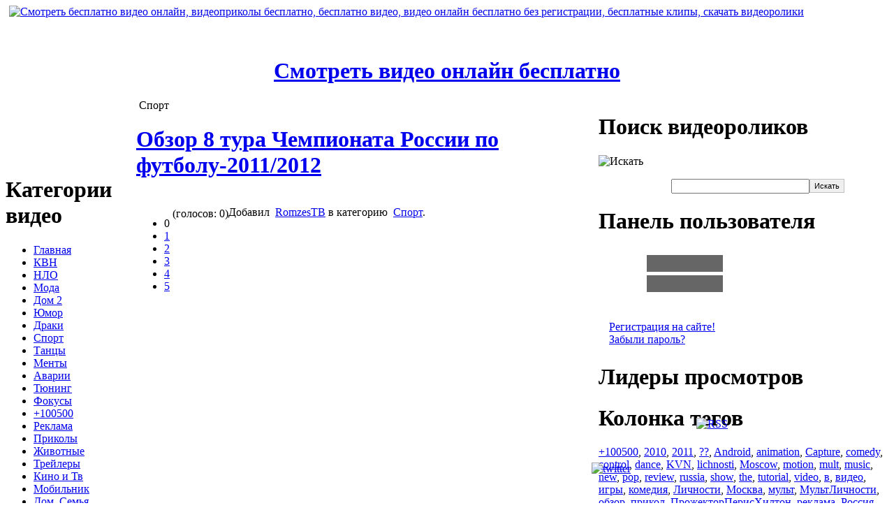

--- FILE ---
content_type: text/html; charset=WINDOWS-1251
request_url: http://videotuber.ru/1307-obzor_8_tura_chempionata_rossii_po_futbolu_2011_2012.html
body_size: 7562
content:
<!DOCTYPE html PUBLIC "-//W3C//DTD XHTML 1.0 Transitional//EN" "http://www.w3.org/TR/xhtml1/DTD/xhtml1-transitional.dtd">
<html xmlns="http://www.w3.org/1999/xhtml">

<head>
<meta http-equiv="Content-Type" content="text/html; charset=windows-1251" />
<title>Смотреть видео онлайн Обзор 8 тура Чемпионата России по футболу-2011/2012 &raquo; ВидеоТьюбер - Смотреть видео онлайн бесплатно, смотреть видеоролики, видео приколы, видеоклипы, музыкальные видео приколы с животными, приколы с пьяными</title>
<meta name="description" content="Смотреть видео онлайн, смотреть видеоприколы онлайн В 8 туре состоялся центральный матч тура, в котором сошлись лидеры Зенит и Локомотив. Ещё одним ярким событием минувшего тура стало столичное дерби между Динамо и ЦСКА. Оба матча завершились" />
<meta name="keywords" content="смотреть видео, видео, приколы, дом-2, ужасы, камеди клаб, прожекторперисхилтон, Локомотив, Советов, 112Кубань, Терек, Крылья, 201Томь, порадовал, Всего, забито, 213Волга, 124Ростов, 127Рубин, Краснодар, 218Зенит, Амкар, 226Спартак, СпартакНальчик, 005Динамо, Собственно, ничьими" />
<meta name="generator" content="VideoTuber" />
<meta name="robots" content="all" />
<meta name="revisit-after" content="1 days" />
<link rel="search" type="application/opensearchdescription+xml" href="http://videotuber.ru/engine/opensearch.php" title="ВидеоТьюбер - Смотреть видео онлайн бесплатно, смотреть видеоролики, видео приколы, видеоклипы, музыкальные видео приколы с животными, приколы с пьяными" />
<link rel="alternate" type="application/rss+xml" title="ВидеоТьюбер - Смотреть видео онлайн бесплатно, смотреть видеоролики, видео приколы, видеоклипы, музыкальные видео приколы с животными, приколы с пьяными" href="http://videotuber.ru/rss.xml" />
<script type="text/javascript" src="/engine/classes/js/jquery.js"></script>
<script type="text/javascript" src="/engine/classes/js/jqueryui.js"></script>
<script type="text/javascript" src="/engine/classes/js/dle_js.js"></script>
<link href="/templates/Default/css/style.css" rel="stylesheet" type="text/css" />
<link href="/templates/Default/css/engine.css" rel="stylesheet" type="text/css" />
<meta http-equiv="X-UA-Compatible" content="IE=7"/>
<meta name='yandex-verification' content='74478469ebc67e9e' />
  <meta name="google-site-verification" content="7cqhZGSrRZa8klS9yLE4sCj8Kye0TG5j-tTwafEFo8g" />
<!--[if lt IE 7]>
<script defer type="text/javascript" src="/templates/Default/css//pngfix.js"></script>
<![endif]-->

<link rel="shortcut icon" href="/favicon.ico" />
</head>
<body>
<div id="loading-layer" style="display:none"><div id="loading-layer-text">Загрузка. Пожалуйста, подождите...</div></div>
<script language="javascript" type="text/javascript">
<!--
var dle_root       = '/';
var dle_admin      = '';
var dle_login_hash = '';
var dle_group      = 5;
var dle_skin       = 'Default';
var dle_wysiwyg    = 'no';
var quick_wysiwyg  = '0';
var dle_act_lang   = ["Да", "Нет", "Ввод", "Отмена"];
var menu_short     = 'Быстрое редактирование';
var menu_full      = 'Полное редактирование';
var menu_profile   = 'Просмотр профиля';
var menu_send      = 'Отправить сообщение';
var menu_uedit     = 'Админцентр';
var dle_info       = 'Информация';
var dle_confirm    = 'Подтверждение';
var dle_prompt     = 'Ввод информации';
var dle_req_field  = 'Заполните все необходимые поля';
var dle_del_agree  = 'Вы действительно хотите удалить? Данное действие невозможно будет отменить';
var dle_complaint  = 'Укажите текст вашей жалобы для администрации:';
var dle_p_send     = 'Отправить';
var dle_p_send_ok  = 'Уведомление успешно отправлено';
var dle_del_news   = 'Удалить статью';
var allow_dle_delete_news   = false;
var dle_search_delay   = false;
var dle_search_value   = '';
$(function(){
	FastSearch();
});//-->
</script>

<div id="login"></div>

<div id="header">
  <div id="logo">
    <a href="/"><img src="/templates/Default/images/logo.png" alt="Смотреть бесплатно видео онлайн, видеоприколы бесплатно, бесплатно видео, видео онлайн бесплатно без регистрации,  бесплатные клипы, скачать видеоролики" title="Смотреть бесплатно видеоролики, видео приколы бесплатно, видео бесплатно, видео онлайн бесплатно без регистрации,  бесплатные клипы, скачать видеоролики" style="margin-left:5px;" /></a></div>

<br><br><div align="center"><h1><a href="http://videotuber.ru/" title="Смотреть видео ролики бесплатно онлайн"><strong>Смотреть видео онлайн бесплатно</strong></a></h1></div>



<div id="content">
<table cellpadding="0" cellspacing="0">
  <td id="menu">
      <div class="right-middle">
        <div class="menu">
          <h1 class="blue">Категории видео</h1>
            <div class="shadow"></div>
            <div class="block">
<ul>

      <li><a href="/" title="Home">Главная</a></li>
      <li><a href="http://videotuber.ru/kvn/" title="КВН">КВН</a></li>
      <li><a href="http://videotuber.ru/ufo/" title="НЛО">НЛО</a></li>
      <li><a href="http://videotuber.ru/fashion/" title="Мода">Мода</a></li>
      <li><a href="http://videotuber.ru/dom2/" title="Дом 2">Дом 2</a></li>
      <li><a href="http://videotuber.ru/humor/" title="Юмор">Юмор</a></li>
      <li><a href="http://videotuber.ru/fight/" title="Драки">Драки</a></li>
      <li><a href="http://videotuber.ru/sports/" title="Спорт">Спорт</a></li>
      <li><a href="http://videotuber.ru/dance/" title="Танцы">Танцы</a></li>
      <li><a href="http://videotuber.ru/police/" title="Менты">Менты</a></li>
      <li><a href="http://videotuber.ru/crashes/" title="Аварии">Аварии</a></li>
      <li><a href="http://videotuber.ru/tunning/" title="Тюнинг">Тюнинг</a></li>
      <li><a href="http://videotuber.ru/focus/" title="Фокусы">Фокусы</a></li>
      <li><a href="http://videotuber.ru/100500/" title="+100500">+100500</a></li>
      <li><a href="http://videotuber.ru/advertising/" title="Реклама">Реклама</a></li>
      <li><a href="http://videotuber.ru/funny/" title="Приколы">Приколы</a></li>
      <li><a href="http://videotuber.ru/animals/" title="Животные">Животные</a></li>
      <li><a href="http://videotuber.ru/trailers/" title="Трейлеры">Трейлеры</a></li>
      <li><a href="http://videotuber.ru/mivies/" title="Кино и Тв">Кино и Тв</a></li>
      <li><a href="http://videotuber.ru/mobile/" title="Мобильник">Мобильник</a></li>
      <li><a href="http://videotuber.ru/family/" title="Дом, Семья">Дом, Семья</a></li>
      <li><a href="http://videotuber.ru/comedyclub/" title="Comedy club">Comedy club</a></li>
      <li><a href="http://videotuber.ru/education/" title="Образование">Образование</a></li>
      <li><a href="http://videotuber.ru/music/" title="Музыкальные">Музыкальные</a></li>
      <li><a href="http://videotuber.ru/celebrity/" title="Знаменитости">Знаменитости</a></li>
      <li><a href="http://videotuber.ru/blogs/" title="Люди и блоги">Люди и блоги</a></li>
      <li><a href="http://videotuber.ru/cartoons/" title="Мультфильмы">Мультфильмы</a></li>
      <li><a href="http://videotuber.ru/tvshow/" title="Приколы на ТВ">Приколы на ТВ</a></li>
      <li><a href="http://videotuber.ru/science/" title="Наука и техника">Наука и техника</a></li>
      <li><a href="http://videotuber.ru/auto/" title="Авто и транспорт">Авто и транспорт</a></li>
      <li><a href="http://videotuber.ru/news/" title="Новости и политика">Новости и политика</a></li>
      <li><a href="http://videotuber.ru/gaming/" title="Компьютерные игры">Компьютерные игры</a></li>
      <li><a href="http://videotuber.ru/traveling/" title="Путешествия и события">Путешествия и события</a></li>

    </ul>
          </div>
        </div>    
      </div>
      <div class="right-bottom"></div>

            <div class="right-middle">
    <div class="menu">
          <h1 class="blue">Свежие видеоролики</h1>
        <div class="shadow"></div>

          <div class="block">
<a href="#" target="_blank"><b>XML error in File: http://videotuber.ru/rss.xml</b></a><br /><br />XML error: Invalid character at line 4<br /><br />

    </div>    
      </div>
      <div class="right-bottom"></div>


    </td>
    <td id="main">

<div id="topline"></div>
   


<div id='dle-content'><div class="news">
<table cellpadding="0" cellspacing="0" id="cat">
<tr>
<td id="cat-left">&nbsp;</td>
<td id="cat-center">Спорт</td>
<td id="cat-right">&nbsp;</td>
</tr>
</table>
<h1><a href="http://videotuber.ru/1307-obzor_8_tura_chempionata_rossii_po_futbolu_2011_2012.html">Обзор 8 тура Чемпионата России по футболу-2011/2012</a></h1>&nbsp;&nbsp;
        <div class="rating"><div id='ratig-layer'><div class="rating" style="float:left;">
		<ul class="unit-rating">
		<li class="current-rating" style="width:0px;">0</li>
		<li><a href="#" title="Плохо" class="r1-unit" onclick="doRate('1', '1307'); return false;">1</a></li>
		<li><a href="#" title="Приемлемо" class="r2-unit" onclick="doRate('2', '1307'); return false;">2</a></li>
		<li><a href="#" title="Средне" class="r3-unit" onclick="doRate('3', '1307'); return false;">3</a></li>
		<li><a href="#" title="Хорошо" class="r4-unit" onclick="doRate('4', '1307'); return false;">4</a></li>
		<li><a href="#" title="Отлично" class="r5-unit" onclick="doRate('5', '1307'); return false;">5</a></li>
		</ul>
</div><div class="rating" style="float:left; padding-top:2px;">&nbsp;(голосов: 0)</div></div></div><div class="clear"></div>
        <div class="top-info">
          Добавил <img src="/templates/Default/images/group.png" alt="" align="absmiddle" /> <a onclick="ShowProfile('RomzesTB', 'http://videotuber.ru/user/RomzesTB/', '0'); return false;" href="http://videotuber.ru/user/RomzesTB/">RomzesTB</a> в категорию <img src="/templates/Default/images/tag_blue_edit.png" alt="" align="absmiddle" /> <a href="http://videotuber.ru/sports/">Спорт</a>.
        </div>

  <div id="news-id-1307" style="display:inline;"><div style="text-align: center;"><iframe title="YouTube video player" width="640" height="390" src="http://www.youtube.com/embed/QXlORG-Q0Qc?rel=0" frameborder="0" allowfullscreen></iframe></div><br />В 8 туре состоялся центральный матч тура, в котором сошлись лидеры Зенит и Локомотив. Ещё одним ярким событием минувшего тура стало столичное дерби между Динамо и ЦСКА. Оба матча завершились результативными ничьими. Собственно сам 8 тур порадовал на голы. Всего их было забито 20...1.Томь - Крылья Советов 1:1;2.Кубань - Терек 2:1;3.Волга - Анжи 1:2;4.Ростов - Спартак-Нальчик 0:0;5.Динамо - ЦСКА 2:2;6.Спартак - Амкар 1:2;7.Рубин - Краснодар 2:1;8.Зенит - Локомотив 1:1.<br/><br/>Продолжительность видео: 04:43 мин</div>
        <div class="info"><img src="/templates/Default/images/page.png" alt="" align="absmiddle" /> Просмотров: 7702 &nbsp;&nbsp;Добавлено: <b>12-10-2011, 04:30</b> <img src="/templates/Default/images/comments.png" alt="" align="absmiddle" /> 
          Все комментарии: 17 &nbsp;<br> Теги: <img src="/templates/Default/images/icon_tag.gif" style="vertical-align: -4px" alt="" /><a href="http://videotuber.ru/tags/08/">08</a>, <a href="http://videotuber.ru/tags/%F2%F3%F0/">тур</a>, <a href="http://videotuber.ru/tags/%F7%E5%EC%EF%E8%EE%ED%E0%F2/">чемпионат</a>, <a href="http://videotuber.ru/tags/%D0%EE%F1%F1%E8%E8/">России</a>, <a href="http://videotuber.ru/tags/%F4%F3%F2%E1%EE%EB/">футбол</a>, <a href="http://videotuber.ru/tags/%D2%EE%EC%FC/">Томь</a>, <a href="http://videotuber.ru/tags/%CA%F0%FB%EB%FC%FF/">Крылья</a>, <a href="http://videotuber.ru/tags/%D1%EE%E2%E5%F2%EE%E2/">Советов</a>, <a href="http://videotuber.ru/tags/%CA%F3%E1%E0%ED%FC/">Кубань</a>, <a href="http://videotuber.ru/tags/%D2%E5%F0%E5%EA/">Терек</a>, <a href="http://videotuber.ru/tags/%C2%EE%EB%E3%E0/">Волга</a>, <a href="http://videotuber.ru/tags/%C0%ED%E6%E8/">Анжи</a>, <a href="http://videotuber.ru/tags/%D0%EE%F1%F2%EE%E2/">Ростов</a>, <a href="http://videotuber.ru/tags/%CD%E0%EB%FC%F7%E8%EA/">Нальчик</a>, <a href="http://videotuber.ru/tags/%C4%E8%ED%E0%EC%EE/">Динамо</a>, <a href="http://videotuber.ru/tags/%D6%D1%CA%C0/">ЦСКА</a>, <a href="http://videotuber.ru/tags/%D1%EF%E0%F0%F2%E0%EA/">Спартак</a>, <a href="http://videotuber.ru/tags/%C0%EC%EA%E0%F0/">Амкар</a>, <a href="http://videotuber.ru/tags/%D0%F3%E1%E8%ED/">Рубин</a>, <a href="http://videotuber.ru/tags/%CA%F0%E0%F1%ED%EE%E4%E0%F0/">Краснодар</a>, <a href="http://videotuber.ru/tags/%C7%E5%ED%E8%F2/">Зенит</a>, <a href="http://videotuber.ru/tags/%CB%EE%EA%EE%EC%EE%F2%E8%E2/">Локомотив</a> 
        </div>
      </div>
Похожие видео:
<li><a href="http://videotuber.ru/1295-obzor_16_tura_chempionata_rossii_po_futbolu_2011_2012.html">Обзор 16 тура Чемпионата России по футболу-2011/2012</a></li><li><a href="http://videotuber.ru/1303-volga_nn_spartak_moskva_24_07_2011_obzor_matcha.html">Волга НН - Спартак Москва, 24.07.2011. Обзор матча</a></li><li><a href="http://videotuber.ru/1283-rpl_2011_12_obzor_matchej_13_tura.html">РПЛ 2011/12. Обзор матчей 13 тура</a></li><li><a href="http://videotuber.ru/1344-rpl_2011_12_obzor_matchej_16_tura.html">РПЛ 2011/12. ОБзор матчей 16 тура</a></li><li><a href="http://videotuber.ru/1299-rpl_2011_12_obzor_matchej_11_tura.html">РПЛ 2011/12. Обзор матчей 11 тура</a></li>

<div id="dle-ajax-comments"></div>
</form>
<table width="100%">
    <tr>
        <td width="5"><img src="/templates/Default/images/spacer.gif" width="5" height="58" border="0"></td>
        <td background="/templates/Default/images/spacer.gif" class="ntitle" valign="top" colspan="2">Информация</td>
        <td width="5"><img src="/templates/Default/images/spacer.gif" width="5" height="58" border="0"></td>
    </tr>
    <tr>
        <td background="/templates/Default/images/spacer.gif"><img src="/templates/Default/images/spacer.gif" width="5" border="0"></td>
        <td width="55"><img src="/templates/Default/images/alert.png" border="0"></td>
        <td class="news" style="padding-bottom:10px;">Посетители, находящиеся в группе <b>Гости</b>, не могут оставлять комментарии к данной публикации.</td>
        <td background="/templates/Default/images/spacer.gif"><img src="/templates/Default/images/spacer.gif" width="5" border="0"></td>
    </tr>
    <tr>
        <td><img src="/templates/Default/images/spacer.gif" width="5" height="10" border="0"></td>
        <td background="/templates/Default/images/spacer.gif" colspan="2"><img src="/templates/Default/images/spacer.gif" width="1" height="10" border="0"></td>
        <td><img src="/templates/Default/images/spacer.gif" width="5" height="10" border="0"></td>
    </tr>
</table></div>

<td id="right"><div style="width: 77px; height: 58px; position: absolute; margin-left: -10px; margin-top: -47px;"><a target="blank" href="http://twitter.com/videotuber_Ru" rel="nofollow"><img src="/templates/Default/images/twitter.png" alt="twitter" title="Follow me on Twitter"></a></div> <td id="right"><div style="width: 107px; height: 115px; position: absolute; margin-left: 140px; margin-top: -102px;"><a href="/rss.xml"><img src="/templates/Default/images/Auto-RSS.png" alt="RSS" title="RSS"></a></div>

    <br />
<center>
<div style="width: 70%">
</div></td>
    <td id="right">
      <div class="right-middle">
        <div class="menu">
          <h1 class="blue">Поиск видеороликов</h1><img src="/templates/Default/images/shadow2.png" alt="Искать" align="middle" /></a>
      <form action="/index.php?name=search" name="seatchform" method="post">
      <ul class="searchbox">
          <div class="lfield" align="center">
                <form onsubmit="javascript: showBusyLayer()" method="post" action=''>
                  <input type="hidden" name="do" value="search" />
                  <input type="hidden" name="subaction" value="search" />
                  </a>
                  <table width="180" border="0" cellspacing="0" cellpadding="0">
                    <tr>
                      <td align="center">
                      <input name="story" type="text" class="s_field" style="width:190px" size="24" /></td>
                      <td width="70" align="center"><input type="submit" style="border:1px solid #C0C0C0; height:20px; font-size:11px" value="Искать" /></td>
                    </tr>
                  </table>
                  </a>
                </form>
    </div>  
      </div>

      
      <div class="right-bottom"></div>
        
            <div class="right-middle">
        <div class="menu">
          <h1 class="blue">Панель пользователя</h1>
            <div class="shadow"></div>
          <div class="block">

       <div style="padding-top:5px; padding-left:0px;"><form method="post">
              <table width="165" class="stext">
                <tr align="left" valign="middle">
                  <td width="58" height="25" align="right">
          <font color="#FFFFFF">Логин:</font>&nbsp;&nbsp;&nbsp; </td>
                  <td height="25" align="right">
          <input type="text" name="login_name" style="width:103px; height:20px; font-family:tahoma; font-size:11px; border:1px solid #666666 ; ; background-color:#666666" size="22"></td>
                </tr>
                <tr align="left" valign="middle">
                  <td width="58" height="25" align="right">
          <font color="#FFFFFF">Пароль:</font>&nbsp;&nbsp; </td>
                  <td height="25" align="right">
          <input type="password" name="login_password" style="width:103px; height:20px; font-family:tahoma; font-size:11px; border:1px solid #666666 ; ; background-color:#666666" size="22"></td>
                </tr>
                <tr align="left" valign="middle">
                  <td width="58" height="25" align="right">&nbsp;</td>
                  <td height="25" align="right"><div style="padding-top:2px; padding-left:0px;">
                    <input name="image" type="image" src="/templates/Default/images/dlet_bttn_submit.gif" width="41" height="20">
          <input name="login" type="hidden" id="login" value="submit">
                    </div></td>
                </tr>
              </table></form>
              </div><div style="padding-top:8px; padding-left:15px; padding-bottom:5px;"><a href="http://videotuber.ru/index.php?do=register">Регистрация на сайте!</a><br /><a href="http://videotuber.ru/index.php?do=lostpassword">Забыли пароль?</a></div>                                                                                                                                                                                                                                                                                                                                                                                                                                                                                                                                                                                                                                                                                      
</div>
        </div>    
      </div>
      <div class="right-bottom"></div>

      <div class="right-middle">
        <div class="menu">
          <h1 class="blue">Лидеры просмотров</h1>
            <div class="shadow"></div>
          <div class="block"></div>
        </div>    
      </div>
      <div class="right-bottom"></div>

      <div class="right-middle">
        <div class="menu">
          <h1 class="blue">Колонка тегов</h1>
            <div class="shadow"></div>
            <div class="block"><a href="http://videotuber.ru/tags/%2B100500/" class="clouds_xsmall" title="Найдено публикаций: 126">+100500</a>, <a href="http://videotuber.ru/tags/2010/" class="clouds_xsmall" title="Найдено публикаций: 136">2010</a>, <a href="http://videotuber.ru/tags/2011/" class="clouds_xlarge" title="Найдено публикаций: 495">2011</a>, <a href="http://videotuber.ru/tags/%3F%3F/" class="clouds_xsmall" title="Найдено публикаций: 151">??</a>, <a href="http://videotuber.ru/tags/Android/" class="clouds_medium" title="Найдено публикаций: 337">Android</a>, <a href="http://videotuber.ru/tags/animation/" class="clouds_xsmall" title="Найдено публикаций: 149">animation</a>, <a href="http://videotuber.ru/tags/Capture/" class="clouds_xsmall" title="Найдено публикаций: 122">Capture</a>, <a href="http://videotuber.ru/tags/comedy/" class="clouds_small" title="Найдено публикаций: 255">comedy</a>, <a href="http://videotuber.ru/tags/control/" class="clouds_xsmall" title="Найдено публикаций: 136">control</a>, <a href="http://videotuber.ru/tags/dance/" class="clouds_xsmall" title="Найдено публикаций: 136">dance</a>, <a href="http://videotuber.ru/tags/KVN/" class="clouds_xsmall" title="Найдено публикаций: 114">KVN</a>, <a href="http://videotuber.ru/tags/lichnosti/" class="clouds_xsmall" title="Найдено публикаций: 113">lichnosti</a>, <a href="http://videotuber.ru/tags/Moscow/" class="clouds_xsmall" title="Найдено публикаций: 124">Moscow</a>, <a href="http://videotuber.ru/tags/motion/" class="clouds_xsmall" title="Найдено публикаций: 127">motion</a>, <a href="http://videotuber.ru/tags/mult/" class="clouds_xsmall" title="Найдено публикаций: 130">mult</a>, <a href="http://videotuber.ru/tags/music/" class="clouds_small" title="Найдено публикаций: 293">music</a>, <a href="http://videotuber.ru/tags/new/" class="clouds_xsmall" title="Найдено публикаций: 153">new</a>, <a href="http://videotuber.ru/tags/pop/" class="clouds_small" title="Найдено публикаций: 300">pop</a>, <a href="http://videotuber.ru/tags/review/" class="clouds_xsmall" title="Найдено публикаций: 134">review</a>, <a href="http://videotuber.ru/tags/russia/" class="clouds_small" title="Найдено публикаций: 212">russia</a>, <a href="http://videotuber.ru/tags/show/" class="clouds_xsmall" title="Найдено публикаций: 111">show</a>, <a href="http://videotuber.ru/tags/the/" class="clouds_xsmall" title="Найдено публикаций: 164">the</a>, <a href="http://videotuber.ru/tags/tutorial/" class="clouds_xsmall" title="Найдено публикаций: 125">tutorial</a>, <a href="http://videotuber.ru/tags/video/" class="clouds_small" title="Найдено публикаций: 257">video</a>, <a href="http://videotuber.ru/tags/%E2/" class="clouds_xsmall" title="Найдено публикаций: 143">в</a>, <a href="http://videotuber.ru/tags/%E2%E8%E4%E5%EE/" class="clouds_small" title="Найдено публикаций: 231">видео</a>, <a href="http://videotuber.ru/tags/%E8%E3%F0%FB/" class="clouds_xsmall" title="Найдено публикаций: 119">игры</a>, <a href="http://videotuber.ru/tags/%EA%EE%EC%E5%E4%E8%FF/" class="clouds_xsmall" title="Найдено публикаций: 121">комедия</a>, <a href="http://videotuber.ru/tags/%CB%E8%F7%ED%EE%F1%F2%E8/" class="clouds_xsmall" title="Найдено публикаций: 160">Личности</a>, <a href="http://videotuber.ru/tags/%CC%EE%F1%EA%E2%E0/" class="clouds_xsmall" title="Найдено публикаций: 131">Москва</a>, <a href="http://videotuber.ru/tags/%EC%F3%EB%FC%F2/" class="clouds_small" title="Найдено публикаций: 236">мульт</a>, <a href="http://videotuber.ru/tags/%CC%F3%EB%FC%F2%CB%E8%F7%ED%EE%F1%F2%E8/" class="clouds_xsmall" title="Найдено публикаций: 112">МультЛичности</a>, <a href="http://videotuber.ru/tags/%EE%E1%E7%EE%F0/" class="clouds_xsmall" title="Найдено публикаций: 159">обзор</a>, <a href="http://videotuber.ru/tags/%EF%F0%E8%EA%EE%EB/" class="clouds_small" title="Найдено публикаций: 284">прикол</a>, <a href="http://videotuber.ru/tags/%CF%F0%EE%E6%E5%EA%F2%EE%F0%CF%E5%F0%E8%F1%D5%E8%EB%F2%EE%ED/" class="clouds_xsmall" title="Найдено публикаций: 113">ПрожекторПерисХилтон</a>, <a href="http://videotuber.ru/tags/%F0%E5%EA%EB%E0%EC%E0/" class="clouds_xsmall" title="Найдено публикаций: 146">реклама</a>, <a href="http://videotuber.ru/tags/%D0%EE%F1%F1%E8%FF/" class="clouds_xsmall" title="Найдено публикаций: 170">Россия</a>, <a href="http://videotuber.ru/tags/%F2%F0%E5%E9%EB%E5%F0/" class="clouds_xsmall" title="Найдено публикаций: 121">трейлер</a>, <a href="http://videotuber.ru/tags/%F4%E8%EB%FC%EC/" class="clouds_xsmall" title="Найдено публикаций: 157">фильм</a>, <a href="http://videotuber.ru/tags/%FE%EC%EE%F0/" class="clouds_small" title="Найдено публикаций: 244">юмор</a><br /><br /><a href="http://videotuber.ru/tags/">Показать все теги</a>
              
            </div>
        </div>    
      </div>
      <div class="right-bottom"></div>  

      <div class="right-middle">
        <div class="menu">
          <h1 class="blue">Статистика</h1>
            <div class="shadow"></div>
            <div class="block">
<noindex>
<center>
<!--LiveInternet counter--><script type="text/javascript"><!--
document.write("<a href='http://www.liveinternet.ru/click' "+
"target=_blank><img src='//counter.yadro.ru/hit?t21.6;r"+
escape(document.referrer)+((typeof(screen)=="undefined")?"":
";s"+screen.width+"*"+screen.height+"*"+(screen.colorDepth?
screen.colorDepth:screen.pixelDepth))+";u"+escape(document.URL)+
";"+Math.random()+
"' alt='' title='LiveInternet: показано число просмотров за 24"+
" часа, посетителей за 24 часа и за сегодня' "+
"border='0' width='88' height='31'><\/a>")
//--></script><!--/LiveInternet-->

<!-- HotLog -->
<script type="text/javascript" language="javascript">
hotlog_js="1.0"; hotlog_r=""+Math.random()+"&s=2173675&im=412&r="+
escape(document.referrer)+"&pg="+escape(window.location.href);
</script>
<script type="text/javascript" language="javascript1.1">
hotlog_js="1.1"; hotlog_r+="&j="+(navigator.javaEnabled()?"Y":"N");
</script>
<script type="text/javascript" language="javascript1.2">
hotlog_js="1.2"; hotlog_r+="&wh="+screen.width+"x"+screen.height+"&px="+
(((navigator.appName.substring(0,3)=="Mic"))?screen.colorDepth:screen.pixelDepth);
</script>
<script type="text/javascript" language="javascript1.3">
hotlog_js="1.3";
</script>
<script type="text/javascript" language="javascript">
hotlog_r+="&js="+hotlog_js;
document.write('<a href="http://click.hotlog.ru/?2173675" target="_blank"><img '+
'src="http://hit39.hotlog.ru/cgi-bin/hotlog/count?'+
hotlog_r+'" border="0" width="88" height="31" alt="HotLog"><\/a>');
</script>
<noscript>
<a href="http://click.hotlog.ru/?2173675" target="_blank"><img
src="http://hit39.hotlog.ru/cgi-bin/hotlog/count?s=2173675&im=412" border="0"
width="88" height="31" alt="HotLog"></a>
</noscript>
<!-- /HotLog -->
</center>
</noindex>
            </div>
        </div>    
      </div>
      <div class="right-bottom"></div>  
            
      <div class="right-middle">
        <div class="menu">
          <h1 class="blue">Календарь</h1>
            <div class="shadow"></div>
          <div class="block"><div id="calendar-layer"><table id="calendar" cellpadding="3" class="calendar"><tr><th colspan="7" class="monthselect"><center><b><a class="monthlink" onclick="doCalendar('12','2025','right'); return false;" href="http://videotuber.ru/2025/12/" title="Предыдущий месяц">&laquo;</a>&nbsp;&nbsp;&nbsp;&nbsp;Январь 2026&nbsp;&nbsp;&nbsp;&nbsp;&raquo;</b></center></th></tr><tr><th class="workday">Пн</th><th class="workday">Вт</th><th class="workday">Ср</th><th class="workday">Чт</th><th class="workday">Пт</th><th class="weekday">Сб</th><th class="weekday">Вс</th></tr><tr><td colspan="3">&nbsp;</td><td  class="day" ><center>1</center></td><td  class="day" ><center>2</center></td><td  class="weekday" ><center>3</center></td><td  class="weekday" ><center>4</center></td></tr><tr><td  class="day" ><center>5</center></td><td  class="day" ><center>6</center></td><td  class="day" ><center>7</center></td><td  class="day" ><center>8</center></td><td  class="day" ><center>9</center></td><td  class="weekday" ><center>10</center></td><td  class="weekday" ><center>11</center></td></tr><tr><td  class="day" ><center>12</center></td><td  class="day" ><center>13</center></td><td  class="day" ><center>14</center></td><td  class="day" ><center>15</center></td><td  class="day" ><center>16</center></td><td  class="weekday" ><center>17</center></td><td  class="weekday day-current" ><center>18</center></td></tr><tr><td  class="day" ><center>19</center></td><td  class="day" ><center>20</center></td><td  class="day" ><center>21</center></td><td  class="day" ><center>22</center></td><td  class="day" ><center>23</center></td><td  class="weekday" ><center>24</center></td><td  class="weekday" ><center>25</center></td></tr><tr><td  class="day" ><center>26</center></td><td  class="day" ><center>27</center></td><td  class="day" ><center>28</center></td><td  class="day" ><center>29</center></td><td  class="day" ><center>30</center></td><td  class="weekday" ><center>31</center></td><td colspan="1">&nbsp;</td></tr></table></div></div>
        </div>    
      </div>
      <div class="right-bottom"></div>
 
        
             <div class="right-middle">
    <div class="menu">
          <h1 class="blue">Сайт инфо</h1>
        <div class="shadow">
          <div class="block">
<a href="/sitemap.xml" title="Sitemap">Sitemap</a>
<a href="http://videotuber.ru/pgs/1.html">.</a> <a href="http://videotuber.ru/pgs/2.html">.</a> <a href="http://videotuber.ru/pgs/3.html">.</a> <a href="http://videotuber.ru/pgs/4.html">.</a> <a href="http://videotuber.ru/pgs/5.html">.</a> <a href="http://videotuber.ru/pgs/6.html">.</a> <a href="http://videotuber.ru/pgs/7.html">.</a>

          
          </div>
    </div>    
      </div>
               
               
      <div class="right-bottom"></div>       

 <br>

               
    </td>
  </tr>
  </table>
<div id="footer">
  <center>
  <p><b>&copy; Copyright - 2012 VideoTuber. <strong>Смотреть бесплатно видео онлайн, видео приколы бесплатно, видео бесплатно, видео онлайн бесплатно без регистрации,  бесплатные клипы, скачать видеоролики</strong>

    
<p> <a href="http://videotuber.ru/">VideoTuber - Смотреть бесплатно видео.</a> <a href="http://videotuber.ru/">Смотреть видио, видео, видеоклипы, видео youtube</a></p>
</div>

    

</body>
    
    
</html>
<!-- DataLife Engine Copyright SoftNews Media Group (http://dle-news.ru) -->
